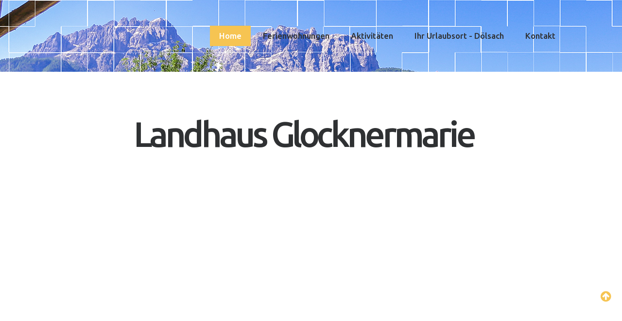

--- FILE ---
content_type: text/html; charset=utf-8
request_url: http://www.glocknermarie.at/
body_size: 29637
content:
<!DOCTYPE html>
<html xmlns="http://www.w3.org/1999/xhtml" xml:lang="de-de" lang="de-de" >
  <head>
        
	<link rel="apple-touch-icon" sizes="57x57" href="http://www.glocknermarie.at/templates/theme3085/favicon/apple-touch-icon-57x57.png">
	<link rel="apple-touch-icon" sizes="60x60" href="http://www.glocknermarie.at/templates/theme3085/favicon/apple-touch-icon-60x60.png">
	<link rel="apple-touch-icon" sizes="72x72" href="http://www.glocknermarie.at/templates/theme3085/favicon/apple-touch-icon-72x72.png">
	<link rel="apple-touch-icon" sizes="76x76" href="http://www.glocknermarie.at/templates/theme3085/favicon/apple-touch-icon-76x76.png">
	<link rel="apple-touch-icon" sizes="114x114" href="http://www.glocknermarie.at/templates/theme3085/favicon/apple-touch-icon-114x114.png">
	<link rel="apple-touch-icon" sizes="120x120" href="http://www.glocknermarie.at/templates/theme3085/favicon/apple-touch-icon-120x120.png">
	<link rel="apple-touch-icon" sizes="144x144" href="http://www.glocknermarie.at/templates/theme3085/favicon/apple-touch-icon-144x144.png">
	<link rel="apple-touch-icon" sizes="152x152" href="http://www.glocknermarie.at/templates/theme3085/favicon/apple-touch-icon-152x152.png">
	<link rel="apple-touch-icon" sizes="180x180" href="http://www.glocknermarie.at/templates/theme3085/favicon/apple-touch-icon-180x180.png">
	<link rel="icon" type="image/png" href="http://www.glocknermarie.at/templates/theme3085/favicon/favicon-32x32.png" sizes="32x32">
	<link rel="icon" type="image/png" href="http://www.glocknermarie.at/templates/theme3085/favicon/android-chrome-192x192.png" sizes="192x192">
	<link rel="icon" type="image/png" href="http://www.glocknermarie.at/templates/theme3085/favicon/favicon-96x96.png" sizes="96x96">
	<link rel="icon" type="image/png" href="http://www.glocknermarie.at/templates/theme3085/favicon/favicon-16x16.png" sizes="16x16">
	<link rel="manifest" href="http://www.glocknermarie.at/templates/theme3085/favicon/manifest.json">
	<meta name="msapplication-TileColor" content="#603cba">
	<meta name="msapplication-TileImage" content="http://www.glocknermarie.at/templates/theme3085/favicon/mstile-144x144.png">
	<meta name="theme-color" content="#ffffff">
	
	      <base href="http://www.glocknermarie.at/" />
  <meta http-equiv="content-type" content="text/html; charset=utf-8" />
  <meta name="generator" content="Joomla! - Open Source Content Management" />
  <title>Home - Ferienwohnungen Glocknermarie</title>
  <link href="/?format=feed&amp;type=rss" rel="alternate" type="application/rss+xml" title="RSS 2.0" />
  <link href="/?format=feed&amp;type=atom" rel="alternate" type="application/atom+xml" title="Atom 1.0" />
  <link rel="stylesheet" href="/plugins/system/jcemediabox/css/jcemediabox.css?8cfa64e271ad662672a2c7924b73bad3" type="text/css" />
  <link rel="stylesheet" href="/plugins/system/jcemediabox/themes/standard/css/style.css?4973e4238fac8173c75c7426bd79411a" type="text/css" />
  <link rel="stylesheet" href="/cache/widgetkit/widgetkit-6d2f259c.css" type="text/css" />
  <link rel="stylesheet" href="http://www.glocknermarie.at/templates/theme3085/css/layout.css" type="text/css" />
  <link rel="stylesheet" href="http://www.glocknermarie.at/templates/theme3085/css/jquery.fancybox.css" type="text/css" />
  <link rel="stylesheet" href="http://www.glocknermarie.at/templates/theme3085/css/jquery.fancybox-buttons.css" type="text/css" />
  <link rel="stylesheet" href="http://www.glocknermarie.at/templates/theme3085/css/jquery.fancybox-thumbs.css" type="text/css" />
  <link rel="stylesheet" href="http://www.glocknermarie.at/templates/theme3085/css/template.css" type="text/css" />
  <link rel="stylesheet" href="http://www.glocknermarie.at/templates/theme3085/css/camera.css" type="text/css" />
  <link rel="stylesheet" href="/templates/theme3085/html/mod_icemegamenu/css/default_icemegamenu.css" type="text/css" />
  <link rel="stylesheet" href="/templates/theme3085/html/mod_icemegamenu/css/default_icemegamenu-reponsive.css" type="text/css" />
  <link rel="stylesheet" href="/." type="text/css" />
  
<script type='text/javascript' src='http://maps.google.com/maps/api/js?v=3&amp;language=de-DE&amp;libraries=places&amp;sensor=false'></script>
<script src="/media/jui/js/jquery.min.js" type="text/javascript"></script>
  <script src="/media/jui/js/jquery-noconflict.js" type="text/javascript"></script>
  <script src="/media/jui/js/jquery-migrate.min.js" type="text/javascript"></script>
  <script src="/media/system/js/caption.js" type="text/javascript"></script>
  <script src="/plugins/system/jcemediabox/js/jcemediabox.js?528821fdbeff175de3123ff67bae847a" type="text/javascript"></script>
  <script src="/cache/widgetkit/widgetkit-f96bd169.js" type="text/javascript"></script>
  <script src="/media/jui/js/bootstrap.min.js" type="text/javascript"></script>
  <script src="http://www.glocknermarie.at/modules/mod_image_swoop/js/camera.min.js" type="text/javascript"></script>
<script type='text/javascript' src='http://www.google.com/jsapi?key='></script>
<script type='text/javascript' src='http://www.google.com/uds/?file=earth&amp;v=1'></script>
<script type='text/javascript' src='/media/plugin_googlemap3/site/googleearthv3/googleearth.js'></script>
<script type='text/javascript' src='/media/plugin_googlemap3/site/googlemaps/googlemapsv3.js'></script>




  <script type="text/javascript">
jQuery(window).on('load',  function() {
				new JCaption('img.caption');
			});JCEMediaBox.init({popup:{width:600,height:1000,legacy:0,lightbox:0,shadowbox:0,resize:1,icons:0,overlay:1,overlayopacity:0.8,overlaycolor:"#000000",fadespeed:500,scalespeed:500,hideobjects:0,scrolling:"fixed",close:2,labels:{'close':'Schließen','next':'Nächstes','previous':'Vorheriges','cancel':'Abbrechen','numbers':'{$current} von {$total}'},cookie_expiry:"",google_viewer:0,pdfjs:0},tooltip:{className:"tooltip",opacity:0.8,speed:150,position:"br",offsets:{x: 16, y: 16}},base:"/",imgpath:"plugins/system/jcemediabox/img",theme:"standard",themecustom:"",themepath:"plugins/system/jcemediabox/themes"});
  </script>

    <!--[if lt IE 9]>
      <link rel="stylesheet" href="/templates/theme3085/css/ie8.css" />
      <script src="/templates/theme3085/js/html5shiv+printshiv.js"></script>
    <![endif]-->
    <link href='//fonts.googleapis.com/css?family=Ubuntu:400,300,300italic,400italic,500,500italic,700,700italic' rel='stylesheet' type='text/css'>
    <link href='//fonts.googleapis.com/css?family=Lobster' rel='stylesheet' type='text/css'>
<link href='/plugins/system/plugin_googlemap3/plugin_googlemap3.css.php' rel='stylesheet' type='text/css' />

  </head>
  <body class=" com_content view-category task- itemid-101 body__">
    <!--[if lt IE 9]>
      <div style=' clear: both; text-align:center; position: relative;'>
        <a href="http://windows.microsoft.com/en-us/internet-explorer/download-ie">
          <img src="/templates/theme3085/images/warning_bar_0000_us.jpg" border="0" height="42" width="820" alt="You are using an outdated browser. For a faster, safer browsing experience, upgrade for free today." />
        </a>
      </div>
    <![endif]-->
    <!-- Body -->
    <div id="wrapper">
      <div class="wrapper-inner">
                <!-- Top -->
        <div id="top-row">
          <!-- Logo -->
          <div id="logo">
            <a href="http://www.glocknermarie.at/">
              <h1><span class="item_title_char0 item_title_char_odd item_title_char_first_half item_title_char_first">F</span><span class="item_title_char1 item_title_char_even item_title_char_first_half">e</span><span class="item_title_char2 item_title_char_odd item_title_char_first_half">r</span><span class="item_title_char3 item_title_char_even item_title_char_first_half">i</span><span class="item_title_char4 item_title_char_odd item_title_char_first_half">e</span><span class="item_title_char5 item_title_char_even item_title_char_first_half">n</span><span class="item_title_char6 item_title_char_odd item_title_char_first_half">w</span><span class="item_title_char7 item_title_char_even item_title_char_first_half">o</span><span class="item_title_char8 item_title_char_odd item_title_char_first_half">h</span><span class="item_title_char9 item_title_char_even item_title_char_first_half">n</span><span class="item_title_char10 item_title_char_odd item_title_char_first_half">u</span><span class="item_title_char11 item_title_char_even item_title_char_first_half">n</span><span class="item_title_char12 item_title_char_odd item_title_char_first_half">g</span><span class="item_title_char13 item_title_char_even item_title_char_first_half">e</span><span class="item_title_char14 item_title_char_odd item_title_char_first_half">n</span><span class="item_title_char15 item_title_char_even item_title_char_second_half"> </span><span class="item_title_char16 item_title_char_odd item_title_char_second_half">G</span><span class="item_title_char17 item_title_char_even item_title_char_second_half">l</span><span class="item_title_char18 item_title_char_odd item_title_char_second_half">o</span><span class="item_title_char19 item_title_char_even item_title_char_second_half">c</span><span class="item_title_char20 item_title_char_odd item_title_char_second_half">k</span><span class="item_title_char21 item_title_char_even item_title_char_second_half">n</span><span class="item_title_char22 item_title_char_odd item_title_char_second_half">e</span><span class="item_title_char23 item_title_char_even item_title_char_second_half">r</span><span class="item_title_char24 item_title_char_odd item_title_char_second_half">m</span><span class="item_title_char25 item_title_char_even item_title_char_second_half">a</span><span class="item_title_char26 item_title_char_odd item_title_char_second_half">r</span><span class="item_title_char27 item_title_char_even item_title_char_second_half">i</span><span class="item_title_char28 item_title_char_odd item_title_char_second_half item_title_char_last">e</span></h1>            </a>
          </div>
          <nav class="moduletable pull-right"><div class="module_container"><div class="icemegamenu"><div class="ice-megamenu-toggle"><a data-toggle="collapse" data-target=".nav-collapse">Menu</a></div><div class="nav-collapse icemegamenu collapse left "><ul id="icemegamenu" class="meganizr mzr-slide mzr-responsive"><li id="iceMenu_101" class="iceMenuLiLevel_1 active fullwidth"><a href="http://www.glocknermarie.at/" class="icemega_active iceMenuTitle "><span class="icemega_title icemega_nosubtitle">Home</span></a></li><li id="iceMenu_139" class="iceMenuLiLevel_1 fullwidth"><a href="/ferienwohnungen" class=" iceMenuTitle "><span class="icemega_title icemega_nosubtitle">Ferienwohnungen</span></a></li><li id="iceMenu_134" class="iceMenuLiLevel_1 submenu"><a href="/aktivitaeten" class=" iceMenuTitle "><span class="icemega_title icemega_nosubtitle">Aktivitäten</span></a></li><li id="iceMenu_141" class="iceMenuLiLevel_1 "><a href="/urlaubsort-doelsach" class=" iceMenuTitle "><span class="icemega_title icemega_nosubtitle">Ihr Urlaubsort - Dölsach</span></a></li><li id="iceMenu_142" class="iceMenuLiLevel_1 "><a href="/kontakt" class=" iceMenuTitle "><span class="icemega_title icemega_nosubtitle">Kontakt</span></a></li></ul></div></div><script>
	jQuery(function($){
 		if($('body').hasClass('desktop_mode') || ($('body').hasClass('mobile') && screen.width>767)){
		  $('.icemegamenu li>a').click(function(){
		   var link = $(this);
		   if(link.closest('li').hasClass("parent")){
		    if(link.closest('li').hasClass("hover")){
		     if(link.attr('href').length){
		      window.location = link.attr('href')
		     }
		    }
		    else{
		     $('.icemegamenu li.parent').not(link.closest('li').parents('li')).not(link.closest('li')).removeClass('hover');
		     link.closest('li').addClass('hover').attr('data-hover','true')
		     link.closest('li').find('>ul.icesubMenu').addClass('visible')
		     return false;
		    }
		   	}
			})
		}
		else{
			$('#icemegamenu li.parent[class^="iceMenuLiLevel"]').hover(function(){
				$('#icemegamenu li.parent[class^="iceMenuLiLevel"]').not($(this).parents('li')).not($(this)).removeClass('hover');
				$(this).addClass('hover').attr('data-hover','true')
				$(this).find('>ul.icesubMenu').addClass('visible')
			},
			function(){
				$(this).attr('data-hover','false')
				$(this).delay(800).queue(function(n){
					if($(this).attr('data-hover') == 'false'){
						$(this).removeClass('hover').delay(250).queue(function(n){
							if($(this).attr('data-hover') == 'false'){
								$(this).find('>ul.icesubMenu').removeClass('visible')
							}
							n();
						});
					}
					n();
				})
			})
		}
		/*if(screen.width>767){
			$(window).load(function(){
				$('#icemegamenu').parents('[id*="-row"]').scrollToFixed({minWidth: 768});
			})
		}*/
	});
</script>


<script type="text/javascript">
	jQuery(document).ready(function(){
		var browser_width1 = jQuery(window).width();
		jQuery("#icemegamenu").find(".icesubMenu").each(function(index){
			var offset1 = jQuery(this).offset();
			var xwidth1 = offset1.left + jQuery(this).width();
			if(xwidth1 >= browser_width1){
				jQuery(this).addClass("ice_righttoleft");
			}
		});
		
	})
	jQuery(window).resize(function() {
		var browser_width = jQuery(window).width();
		jQuery("#icemegamenu").find(".icesubMenu").removeClass("ice_righttoleft");
		jQuery("#icemegamenu").find(".icesubMenu").each(function(index){
			var offset = jQuery(this).offset();
			var xwidth = offset.left + jQuery(this).width();
			
			if(xwidth >= browser_width){
				jQuery(this).addClass("ice_righttoleft");
			}
		});
	});
</script></div></nav>
          <div class="clearfix"></div>
        </div>
                <!-- Header -->
                <div id="header-row">
          <header>
            <div class="moduletable "><div class="module_container"><div id="camera-slideshow_92" class=" camera_wrap pattern_1">

<div class="camera-item" data-src="http://www.glocknermarie.at/images/slider/start2.jpg" data-thumb="http://www.glocknermarie.at/images/slider/start-thumb2.jpg">

			<div class="camera_caption fadeIn">

							
				<h1 class="slide-title">
									Willkommen auf Landhaus Glocknermarie								</h1>
	
				
				
				
							
		<!-- Read More link -->
		
		</div>
	
</div>

<div class="camera-item" data-src="http://www.glocknermarie.at/images/slider/start1_1.jpg" data-thumb="http://www.glocknermarie.at/images/slider/start-thumb1.jpg">

			<div class="camera_caption fadeIn">

							
				<h1 class="slide-title">
									Im urigen Holzstil errichtet								</h1>
	
				
				
				
							
		<!-- Read More link -->
		
		</div>
	
</div>

<div class="camera-item" data-src="http://www.glocknermarie.at/images/slider/start3.jpg" data-thumb="http://www.glocknermarie.at/images/slider/start-thumb3.jpg">

			<div class="camera_caption fadeIn">

							
				<h1 class="slide-title">
									Mitten in der Lienzer Bergwelt								</h1>
	
				
				
				
							
		<!-- Read More link -->
		
		</div>
	
</div>
</div>
<script>
	jQuery(function(){
		jQuery('#camera-slideshow_92').camera({
			alignment			: "topCenter", //topLeft, topCenter, topRight, centerLeft, center, centerRight, bottomLeft, bottomCenter, bottomRight
			autoAdvance				: true,	//true, false
			mobileAutoAdvance	: true, //true, false. Auto-advancing for mobile devices
			barDirection			: "leftToRight",	//'leftToRight', 'rightToLeft', 'topToBottom', 'bottomToTop'
			barPosition				: "bottom",	//'bottom', 'left', 'top', 'right'
			cols							: 6,
			easing						: "swing",	//for the complete list http://jqueryui.com/demos/effect/easing.html
			mobileEasing			: "swing",	//leave empty if you want to display the same easing on mobile devices and on desktop etc.
			fx								: "simpleFade",	
			mobileFx					: "simpleFade",		//leave empty if you want to display the same effect on mobile devices and on desktop etc.
			gridDifference		: 250,	//to make the grid blocks slower than the slices, this value must be smaller than transPeriod
			height						: "47.52525252525253%",	//here you can type pixels (for instance '300px'), a percentage (relative to the width of the slideshow, for instance '50%') or 'auto'
			imagePath					: 'http://www.glocknermarie.at/templates/theme3085/images/',	//the path to the image folder (it serves for the blank.gif, when you want to display videos)
			hover							: true,	//true, false. Puase on state hover. Not available for mobile devices
			loader						: "none",	//pie, bar, none (even if you choose "pie", old browsers like IE8- can't display it... they will display always a loading bar)
			loaderColor				: "#eeeeee", 
			loaderBgColor			: "#222222", 
			loaderOpacity			: .8,	//0, .1, .2, .3, .4, .5, .6, .7, .8, .9, 1
			loaderPadding			: 2,	//how many empty pixels you want to display between the loader and its background
			loaderStroke			: 7,	//the thickness both of the pie loader and of the bar loader. Remember: for the pie, the loader thickness must be less than a half of the pie diameter
			minHeight					: "300px",	//you can also leave it blank
			navigation				: false,	//true or false, to display or not the navigation buttons
			navigationHover		: false,	//if true the navigation button (prev, next and play/stop buttons) will be visible on hover state only, if false they will be 	visible always
			mobileNavHover		: false,	//same as above, but only for mobile devices
			opacityOnGrid			: false,	//true, false. Decide to apply a fade effect to blocks and slices: if your slideshow is fullscreen or simply big, I recommend to set it false to have a smoother effect 
			overlayer					: false,	//a layer on the images to prevent the users grab them simply by clicking the right button of their mouse (.camera_overlayer)
			pagination				: false,
			playPause					: false,	//true or false, to display or not the play/pause buttons
			pauseOnClick			: false,	//true, false. It stops the slideshow when you click the sliders.
			pieDiameter				: 38,
			piePosition				: "rightTop",	//'rightTop', 'leftTop', 'leftBottom', 'rightBottom'
			portrait					: false, //true, false. Select true if you don't want that your images are cropped
			rows							: 4,
			slicedCols				: 6,	//if 0 the same value of cols
			slicedRows				: 4,	//if 0 the same value of rows
			// slideOn				: "",	//next, prev, random: decide if the transition effect will be applied to the current (prev) or the next slide
			thumbnails				: true,
			time							: 7000,	//milliseconds between the end of the sliding effect and the start of the nex one
			transPeriod				: 1500	//lenght of the sliding effect in milliseconds
			// onEndTransition		: function() {  },	//this callback is invoked when the transition effect ends
			// onLoaded					: function() {  },	//this callback is invoked when the image on a slide has completely loaded
			// onStartLoading		: function() {  },	//this callback is invoked when the image on a slide start loading
			// onStartTransition	: function() {  }	//this callback is invoked when the transition effect starts
		});
	});
</script></div></div>
          </header>
        </div>
                                        <!-- Feature -->
        <div id="feature-row">
          <div class="row-container">
            <div class="container-fluid">
              <div class="row-fluid">
                  <div class="moduletable  "><div class="module_container"><header><h3 class="moduleTitle "><span class="item_title_part0 item_title_part_odd item_title_part_first_half item_title_part_first">Landhaus</span> <span class="item_title_part1 item_title_part_even item_title_part_second_half">Glocknermarie</span> </h3></header><div class="mod-newsflash-adv mod-newsflash-adv__ cols-1" id="module_145">
    <div class="row-fluid">
    <article class="span0 item item_num0 item__module  lastItem" id="item_123">
    <div class="item_content">
	<!-- Item title -->
		<!-- Introtext -->
	<div class="item_introtext">
		<div style="text-align: center; "><img width="300" style="float: left;" src="/images/Wappen4.JPG" alt="Wappen4" /></div>
<p style="text-align: center;"><span style="font-size: 12pt;">Unser Haus im urigen Holzstil neuerrichtet, liegt in sonniger Lage am Ortsrand von D&ouml;lsach. Der Name des Hauses wurde in Anlehnung des Oldtimer Busses "Glockner Marie", dessen Stand, sich im Keller des Geb&auml;udes befindet, gew&auml;hlt.</span></p>
<p style="text-align: center;"><span style="font-size: 12pt;">Der besondere Still des Hauses und der Ferienwohnungen wird Sie begeistern.</span></p>
<p style="text-align: center;"><span style="font-size: 12pt;">Zus&auml;tzlich l&auml;sst der wundersch&ouml;ne Ausblick auf die Lienzer Bergwelt das Herz h&ouml;her schlagen.</span></p>
<p style="text-align: center;"><span style="font-size: 12pt;"></span></p>
<p style="text-align: center;"><span style="font-size: 12pt;"><strong>Wir freuen uns, Sie bei uns Willkommen zu hei&szlig;en!</strong></span></p>	</div>
	
	
	<!-- Read More link -->
	</div>
<div class="clearfix"></div>  </article>
    </div> 
  <div class="clearfix"></div>

  </div>
</div></div>
              </div>
            </div>
          </div>
        </div>
                        <div id="system-message-container">
	</div>

        <!-- Main Content row -->
        <div id="content-row">
          <div class="row-container">
            <div class="container-fluid">
              <div class="content-inner row-fluid">   
                        
                <div id="component" class="span12">
                  <main role="main">
                           
                            
                    <section class="page-category page-category__">
	</section>   
                                      </main>
                </div>        
                              </div>
            </div>
          </div>
        </div>
                                <!-- Bottom -->
        <div id="bottom-row">
          <div class="moduletable map"><div class="module_container"><div class="mod-article-single mod-article-single__map" id="module_148">
		<div class="item__module" id="item_129">
		
		<!-- Intro Text -->
		<div class="item_introtext">
			<div class="map_wrapper">
<!-- Plugin Google Maps version 3.2 by Mike Reumer --><!-- fail nicely if the browser has no Javascript -->
				<noscript><blockquote class='warning'><p><b>JavaScript must be enabled in order for you to use Google Maps.</b> <br/>However, it seems JavaScript is either disabled or not supported by your browser. <br/>To view Google Maps, enable JavaScript by changing your browser options, and then try again.</p></blockquote></noscript><div id='mapbody8_ung77_0' style="display: none; text-align:center"><div id="googlemap8_ung77_0" class="map" style="margin-right: auto; margin-left: auto; width:100%; height:358px;"></div></div>
<script type='text/javascript'>/*<![CDATA[*/
var mapconfig8_ung77_0 = {"debug":"0","visualrefresh":"1","show":"1","mapclass":"","loadmootools":"0","timeinterval":"500","googlewebsite":"maps.google.com","align":"center","width":"100%","height":"358px","effect":"none","deflatitude":"46.8258792","deflongitude":"12.834420200000068","centerlat":"","centerlon":"","address":"","latitudeid":"","latitudedesc":"1","latitudecoord":"0","latitudeform":"0","controltype":"user","zoomtype":"Large","svcontrol":"1","returncontrol":"1","zoom":"17","corzoom":"0","minzoom":"0","maxzoom":"19","rotation":"1","zoomnew":"0","zoomwheel":"1","keyboard":"0","maptype":"Normal","showmaptype":"1","shownormalmaptype":"1","showsatellitemaptype":"1","showhybridmaptype":"1","showterrainmaptype":"1","showearthmaptype":"1","showscale":"0","overview":"0","draggable":"false","marker":"1","traffic":"0","transit":"0","bicycle":"0","panoramio":"0","panominzoom":"none","panomaxzoom":"none","pano_userid":"","pano_tag":"","weather":"0","weathercloud":"0","weatherinfo":"1","weathertempunit":"celsius","weatherwindunit":"km","dir":"0","dirtype":"D","formdirtype":"0","avoidhighways":"0","avoidtoll":"0","diroptimize":"0","diralternatives":"0","showdir":"1","animdir":"0","animspeed":"1","animautostart":"0","animunit":"kilometers","formspeed":"0","formaddress":"0","formdir":"0","autocompl":"both","txtdir":"Directions: ","txtgetdir":"Get Directions","txtfrom":"From here","txtto":"To here","txtdiraddr":"Address: ","txt_driving":"","txt_avhighways":"","txt_avtoll":"","txt_walking":"","txt_bicycle":"","txt_transit":"","txt_optimize":"","txt_alternatives":"","dirdefault":"0","gotoaddr":"0","gotoaddrzoom":"0","txtaddr":"Address: ##","erraddr":"Address ## not found!","txtgotoaddr":"Goto","clientgeotype":"google","lightbox":"0","txtlightbox":"Open lightbox","lbxcaption":"","lbxwidth":"1600px","lbxheight":"800px","lbxcenterlat":"","lbxcenterlon":"","lbxzoom":"","sv":"none","svpano":"","svwidth":"100%","svheight":"300px","svautorotate":"0","svaddress":"1","kmlrenderer":"google","kmlsidebar":"none","kmlsbwidth":"200px","kmllightbox":"0","kmlhighlite":"{ \"color\": \"#aaffff\", \"opacity\": 0.3,  \"textcolor\": \"#000000\" }","proxy":"0","tilelayer":"","tilemethod":"","tileopacity":"1","tilebounds":"","tileminzoom":"0","tilemaxzoom":"19","twittername":"","twittertweets":"15","twittericon":"\/media\/plugin_googlemap3\/site\/Twitter\/twitter_map_icon.png","twitterline":"#ff0000ff","twitterlinewidth":"4","twitterstartloc":"0,0,0","lang":"de-DE","mapType":"normal","geocoded":0,"tolat":"","tolon":"","toaddress":"","description":"","tooltip":"","kml":[],"kmlsb":[],"layer":[],"camera":[],"searchtext":"","latitude":"46.8258792","longitude":"12.834420200000068","waypoints":[],"mapnm":"8_ung77_0","descr":"0","geoxmloptions":{"titlestyle":" class=kmlinfoheader ","descstyle":" class=kmlinfodesc ","veryquiet":true,"quiet":true,"iwmethod":"click","sortbyname":null,"linktarget":"_self","linkmethod":"dblclick","hilite":{"color":"#aaffff","opacity":0.3,"textcolor":"#000000"},"lang":{"txtdir":"Directions: ","txtto":"To here","txtfrom":"From here","txtsrchnrby":"Search nearby","txtzoomhere":"Zoom Here","txtaddrstart":"Start address:","txtgetdir":"Go","txtback":"\u00ab Back","txtsearchnearby":"Search nearby: e.g. pizza","txtsearch":"Go"},"inputsize":"25"},"icontype":"","earthoptions":{"timeout":"300","borders":true,"buildings":false,"roads":false,"terrain":false,"lookat":[],"camera":[]}};
var mapstyled8_ung77_0 = null;
var googlemap8_ung77_0 = new GoogleMaps('8_ung77_0', mapconfig8_ung77_0, mapstyled8_ung77_0);
/*]]>*/</script></div>		</div>

		
		<div class="clearfix"></div>

	</div>
  </div></div></div>
        </div>
                  
        <div id="push"></div>
      </div>
    </div>
        <div id="footer-wrapper">
      <div class="footer-wrapper-inner">    
        <!-- Copyright -->
        <div id="copyright-row" role="contentinfo">
          <div class="row-container">
            <div class="container-fluid">
              <div class="row-fluid">
                <div id="copyright" class="span6">
                                    <div class="copyrightText">
                    <span class="siteName">Ferienwohnungen Glocknermarie</span>
    					      <span class="copy">&copy;</span>    					      <span class="year">2026</span>                                        <a class="privacy_link" rel="license" href="/impressum">Impressum</a>
      					                                          </div>
                </div>
                
                                
              </div>
            </div>
          </div>
        </div>
      </div>
    </div>
        <div id="back-top">
      <a href="#"><span></span> </a>
    </div>
            
            <script src="http://www.glocknermarie.at//templates/theme3085/js/jquery.modernizr.min.js"></script>
        <script src="http://www.glocknermarie.at//templates/theme3085/js/jquery.stellar.min.js"></script>
    <script>
      jQuery(function($) {
        if (!Modernizr.touch) {
          $(window).load(function(){
            $.stellar({responsive: true,horizontalScrolling: false});
          });
        }
      });
    </script>
        <script src="http://www.glocknermarie.at/templates/theme3085/js/jquery.fancybox.pack.js"></script>
    <script src="http://www.glocknermarie.at/templates/theme3085/js/jquery.fancybox-buttons.js"></script>
    <script src="http://www.glocknermarie.at/templates/theme3085/js/jquery.fancybox-media.js"></script>
    <script src="http://www.glocknermarie.at/templates/theme3085/js/jquery.fancybox-thumbs.js"></script>
    <script src="http://www.glocknermarie.at/templates/theme3085/js/jquery.pep.js"></script>
    <script src="http://www.glocknermarie.at/templates/theme3085/js/jquery.vide.min.js"></script>
    <script src="http://www.glocknermarie.at/templates/theme3085/js/scripts.js"></script>
      </body>
</html>

<script type="text/javascript">
	jq = jQuery.noConflict();

	jq(document).ready(function() {
		if (window.location.href.indexOf("privatpraxis.html") != -1) {
			jq("#content-row").css("display", "none");
		}

    if (window.location.href.indexOf("leistungen.html") != -1 || window.location.href.indexOf("konzepte.html") != -1) {
      jq(".items-row.cols-1.row-1.row-fluid").css("display", "none");
      jq(".items-row.cols-1.row-2.row-fluid").css("display", "none");
      jq(".items-row.cols-1.row-3.row-fluid").css("display", "none");
    }

    if (window.location.href.indexOf("konzepte.html") != -1) {
      jq(".item_header h1").css("font", "500 72px/88px 'Ubuntu', sans-serif");
      jq(".item_header h1").css("text-align", "center");
      jq(".item_header h1").css("letter-spacing", "-6px");
    }

	});

</script>

--- FILE ---
content_type: text/html; charset=utf-8
request_url: http://www.glocknermarie.at/
body_size: 29637
content:
<!DOCTYPE html>
<html xmlns="http://www.w3.org/1999/xhtml" xml:lang="de-de" lang="de-de" >
  <head>
        
	<link rel="apple-touch-icon" sizes="57x57" href="http://www.glocknermarie.at/templates/theme3085/favicon/apple-touch-icon-57x57.png">
	<link rel="apple-touch-icon" sizes="60x60" href="http://www.glocknermarie.at/templates/theme3085/favicon/apple-touch-icon-60x60.png">
	<link rel="apple-touch-icon" sizes="72x72" href="http://www.glocknermarie.at/templates/theme3085/favicon/apple-touch-icon-72x72.png">
	<link rel="apple-touch-icon" sizes="76x76" href="http://www.glocknermarie.at/templates/theme3085/favicon/apple-touch-icon-76x76.png">
	<link rel="apple-touch-icon" sizes="114x114" href="http://www.glocknermarie.at/templates/theme3085/favicon/apple-touch-icon-114x114.png">
	<link rel="apple-touch-icon" sizes="120x120" href="http://www.glocknermarie.at/templates/theme3085/favicon/apple-touch-icon-120x120.png">
	<link rel="apple-touch-icon" sizes="144x144" href="http://www.glocknermarie.at/templates/theme3085/favicon/apple-touch-icon-144x144.png">
	<link rel="apple-touch-icon" sizes="152x152" href="http://www.glocknermarie.at/templates/theme3085/favicon/apple-touch-icon-152x152.png">
	<link rel="apple-touch-icon" sizes="180x180" href="http://www.glocknermarie.at/templates/theme3085/favicon/apple-touch-icon-180x180.png">
	<link rel="icon" type="image/png" href="http://www.glocknermarie.at/templates/theme3085/favicon/favicon-32x32.png" sizes="32x32">
	<link rel="icon" type="image/png" href="http://www.glocknermarie.at/templates/theme3085/favicon/android-chrome-192x192.png" sizes="192x192">
	<link rel="icon" type="image/png" href="http://www.glocknermarie.at/templates/theme3085/favicon/favicon-96x96.png" sizes="96x96">
	<link rel="icon" type="image/png" href="http://www.glocknermarie.at/templates/theme3085/favicon/favicon-16x16.png" sizes="16x16">
	<link rel="manifest" href="http://www.glocknermarie.at/templates/theme3085/favicon/manifest.json">
	<meta name="msapplication-TileColor" content="#603cba">
	<meta name="msapplication-TileImage" content="http://www.glocknermarie.at/templates/theme3085/favicon/mstile-144x144.png">
	<meta name="theme-color" content="#ffffff">
	
	      <base href="http://www.glocknermarie.at/" />
  <meta http-equiv="content-type" content="text/html; charset=utf-8" />
  <meta name="generator" content="Joomla! - Open Source Content Management" />
  <title>Home - Ferienwohnungen Glocknermarie</title>
  <link href="/?format=feed&amp;type=rss" rel="alternate" type="application/rss+xml" title="RSS 2.0" />
  <link href="/?format=feed&amp;type=atom" rel="alternate" type="application/atom+xml" title="Atom 1.0" />
  <link rel="stylesheet" href="/plugins/system/jcemediabox/css/jcemediabox.css?8cfa64e271ad662672a2c7924b73bad3" type="text/css" />
  <link rel="stylesheet" href="/plugins/system/jcemediabox/themes/standard/css/style.css?4973e4238fac8173c75c7426bd79411a" type="text/css" />
  <link rel="stylesheet" href="/cache/widgetkit/widgetkit-6d2f259c.css" type="text/css" />
  <link rel="stylesheet" href="http://www.glocknermarie.at/templates/theme3085/css/layout.css" type="text/css" />
  <link rel="stylesheet" href="http://www.glocknermarie.at/templates/theme3085/css/jquery.fancybox.css" type="text/css" />
  <link rel="stylesheet" href="http://www.glocknermarie.at/templates/theme3085/css/jquery.fancybox-buttons.css" type="text/css" />
  <link rel="stylesheet" href="http://www.glocknermarie.at/templates/theme3085/css/jquery.fancybox-thumbs.css" type="text/css" />
  <link rel="stylesheet" href="http://www.glocknermarie.at/templates/theme3085/css/template.css" type="text/css" />
  <link rel="stylesheet" href="http://www.glocknermarie.at/templates/theme3085/css/camera.css" type="text/css" />
  <link rel="stylesheet" href="/templates/theme3085/html/mod_icemegamenu/css/default_icemegamenu.css" type="text/css" />
  <link rel="stylesheet" href="/templates/theme3085/html/mod_icemegamenu/css/default_icemegamenu-reponsive.css" type="text/css" />
  <link rel="stylesheet" href="/." type="text/css" />
  
<script type='text/javascript' src='http://maps.google.com/maps/api/js?v=3&amp;language=de-DE&amp;libraries=places&amp;sensor=false'></script>
<script src="/media/jui/js/jquery.min.js" type="text/javascript"></script>
  <script src="/media/jui/js/jquery-noconflict.js" type="text/javascript"></script>
  <script src="/media/jui/js/jquery-migrate.min.js" type="text/javascript"></script>
  <script src="/media/system/js/caption.js" type="text/javascript"></script>
  <script src="/plugins/system/jcemediabox/js/jcemediabox.js?528821fdbeff175de3123ff67bae847a" type="text/javascript"></script>
  <script src="/cache/widgetkit/widgetkit-f96bd169.js" type="text/javascript"></script>
  <script src="/media/jui/js/bootstrap.min.js" type="text/javascript"></script>
  <script src="http://www.glocknermarie.at/modules/mod_image_swoop/js/camera.min.js" type="text/javascript"></script>
<script type='text/javascript' src='http://www.google.com/jsapi?key='></script>
<script type='text/javascript' src='http://www.google.com/uds/?file=earth&amp;v=1'></script>
<script type='text/javascript' src='/media/plugin_googlemap3/site/googleearthv3/googleearth.js'></script>
<script type='text/javascript' src='/media/plugin_googlemap3/site/googlemaps/googlemapsv3.js'></script>




  <script type="text/javascript">
jQuery(window).on('load',  function() {
				new JCaption('img.caption');
			});JCEMediaBox.init({popup:{width:600,height:1000,legacy:0,lightbox:0,shadowbox:0,resize:1,icons:0,overlay:1,overlayopacity:0.8,overlaycolor:"#000000",fadespeed:500,scalespeed:500,hideobjects:0,scrolling:"fixed",close:2,labels:{'close':'Schließen','next':'Nächstes','previous':'Vorheriges','cancel':'Abbrechen','numbers':'{$current} von {$total}'},cookie_expiry:"",google_viewer:0,pdfjs:0},tooltip:{className:"tooltip",opacity:0.8,speed:150,position:"br",offsets:{x: 16, y: 16}},base:"/",imgpath:"plugins/system/jcemediabox/img",theme:"standard",themecustom:"",themepath:"plugins/system/jcemediabox/themes"});
  </script>

    <!--[if lt IE 9]>
      <link rel="stylesheet" href="/templates/theme3085/css/ie8.css" />
      <script src="/templates/theme3085/js/html5shiv+printshiv.js"></script>
    <![endif]-->
    <link href='//fonts.googleapis.com/css?family=Ubuntu:400,300,300italic,400italic,500,500italic,700,700italic' rel='stylesheet' type='text/css'>
    <link href='//fonts.googleapis.com/css?family=Lobster' rel='stylesheet' type='text/css'>
<link href='/plugins/system/plugin_googlemap3/plugin_googlemap3.css.php' rel='stylesheet' type='text/css' />

  </head>
  <body class=" com_content view-category task- itemid-101 body__">
    <!--[if lt IE 9]>
      <div style=' clear: both; text-align:center; position: relative;'>
        <a href="http://windows.microsoft.com/en-us/internet-explorer/download-ie">
          <img src="/templates/theme3085/images/warning_bar_0000_us.jpg" border="0" height="42" width="820" alt="You are using an outdated browser. For a faster, safer browsing experience, upgrade for free today." />
        </a>
      </div>
    <![endif]-->
    <!-- Body -->
    <div id="wrapper">
      <div class="wrapper-inner">
                <!-- Top -->
        <div id="top-row">
          <!-- Logo -->
          <div id="logo">
            <a href="http://www.glocknermarie.at/">
              <h1><span class="item_title_char0 item_title_char_odd item_title_char_first_half item_title_char_first">F</span><span class="item_title_char1 item_title_char_even item_title_char_first_half">e</span><span class="item_title_char2 item_title_char_odd item_title_char_first_half">r</span><span class="item_title_char3 item_title_char_even item_title_char_first_half">i</span><span class="item_title_char4 item_title_char_odd item_title_char_first_half">e</span><span class="item_title_char5 item_title_char_even item_title_char_first_half">n</span><span class="item_title_char6 item_title_char_odd item_title_char_first_half">w</span><span class="item_title_char7 item_title_char_even item_title_char_first_half">o</span><span class="item_title_char8 item_title_char_odd item_title_char_first_half">h</span><span class="item_title_char9 item_title_char_even item_title_char_first_half">n</span><span class="item_title_char10 item_title_char_odd item_title_char_first_half">u</span><span class="item_title_char11 item_title_char_even item_title_char_first_half">n</span><span class="item_title_char12 item_title_char_odd item_title_char_first_half">g</span><span class="item_title_char13 item_title_char_even item_title_char_first_half">e</span><span class="item_title_char14 item_title_char_odd item_title_char_first_half">n</span><span class="item_title_char15 item_title_char_even item_title_char_second_half"> </span><span class="item_title_char16 item_title_char_odd item_title_char_second_half">G</span><span class="item_title_char17 item_title_char_even item_title_char_second_half">l</span><span class="item_title_char18 item_title_char_odd item_title_char_second_half">o</span><span class="item_title_char19 item_title_char_even item_title_char_second_half">c</span><span class="item_title_char20 item_title_char_odd item_title_char_second_half">k</span><span class="item_title_char21 item_title_char_even item_title_char_second_half">n</span><span class="item_title_char22 item_title_char_odd item_title_char_second_half">e</span><span class="item_title_char23 item_title_char_even item_title_char_second_half">r</span><span class="item_title_char24 item_title_char_odd item_title_char_second_half">m</span><span class="item_title_char25 item_title_char_even item_title_char_second_half">a</span><span class="item_title_char26 item_title_char_odd item_title_char_second_half">r</span><span class="item_title_char27 item_title_char_even item_title_char_second_half">i</span><span class="item_title_char28 item_title_char_odd item_title_char_second_half item_title_char_last">e</span></h1>            </a>
          </div>
          <nav class="moduletable pull-right"><div class="module_container"><div class="icemegamenu"><div class="ice-megamenu-toggle"><a data-toggle="collapse" data-target=".nav-collapse">Menu</a></div><div class="nav-collapse icemegamenu collapse left "><ul id="icemegamenu" class="meganizr mzr-slide mzr-responsive"><li id="iceMenu_101" class="iceMenuLiLevel_1 active fullwidth"><a href="http://www.glocknermarie.at/" class="icemega_active iceMenuTitle "><span class="icemega_title icemega_nosubtitle">Home</span></a></li><li id="iceMenu_139" class="iceMenuLiLevel_1 fullwidth"><a href="/ferienwohnungen" class=" iceMenuTitle "><span class="icemega_title icemega_nosubtitle">Ferienwohnungen</span></a></li><li id="iceMenu_134" class="iceMenuLiLevel_1 submenu"><a href="/aktivitaeten" class=" iceMenuTitle "><span class="icemega_title icemega_nosubtitle">Aktivitäten</span></a></li><li id="iceMenu_141" class="iceMenuLiLevel_1 "><a href="/urlaubsort-doelsach" class=" iceMenuTitle "><span class="icemega_title icemega_nosubtitle">Ihr Urlaubsort - Dölsach</span></a></li><li id="iceMenu_142" class="iceMenuLiLevel_1 "><a href="/kontakt" class=" iceMenuTitle "><span class="icemega_title icemega_nosubtitle">Kontakt</span></a></li></ul></div></div><script>
	jQuery(function($){
 		if($('body').hasClass('desktop_mode') || ($('body').hasClass('mobile') && screen.width>767)){
		  $('.icemegamenu li>a').click(function(){
		   var link = $(this);
		   if(link.closest('li').hasClass("parent")){
		    if(link.closest('li').hasClass("hover")){
		     if(link.attr('href').length){
		      window.location = link.attr('href')
		     }
		    }
		    else{
		     $('.icemegamenu li.parent').not(link.closest('li').parents('li')).not(link.closest('li')).removeClass('hover');
		     link.closest('li').addClass('hover').attr('data-hover','true')
		     link.closest('li').find('>ul.icesubMenu').addClass('visible')
		     return false;
		    }
		   	}
			})
		}
		else{
			$('#icemegamenu li.parent[class^="iceMenuLiLevel"]').hover(function(){
				$('#icemegamenu li.parent[class^="iceMenuLiLevel"]').not($(this).parents('li')).not($(this)).removeClass('hover');
				$(this).addClass('hover').attr('data-hover','true')
				$(this).find('>ul.icesubMenu').addClass('visible')
			},
			function(){
				$(this).attr('data-hover','false')
				$(this).delay(800).queue(function(n){
					if($(this).attr('data-hover') == 'false'){
						$(this).removeClass('hover').delay(250).queue(function(n){
							if($(this).attr('data-hover') == 'false'){
								$(this).find('>ul.icesubMenu').removeClass('visible')
							}
							n();
						});
					}
					n();
				})
			})
		}
		/*if(screen.width>767){
			$(window).load(function(){
				$('#icemegamenu').parents('[id*="-row"]').scrollToFixed({minWidth: 768});
			})
		}*/
	});
</script>


<script type="text/javascript">
	jQuery(document).ready(function(){
		var browser_width1 = jQuery(window).width();
		jQuery("#icemegamenu").find(".icesubMenu").each(function(index){
			var offset1 = jQuery(this).offset();
			var xwidth1 = offset1.left + jQuery(this).width();
			if(xwidth1 >= browser_width1){
				jQuery(this).addClass("ice_righttoleft");
			}
		});
		
	})
	jQuery(window).resize(function() {
		var browser_width = jQuery(window).width();
		jQuery("#icemegamenu").find(".icesubMenu").removeClass("ice_righttoleft");
		jQuery("#icemegamenu").find(".icesubMenu").each(function(index){
			var offset = jQuery(this).offset();
			var xwidth = offset.left + jQuery(this).width();
			
			if(xwidth >= browser_width){
				jQuery(this).addClass("ice_righttoleft");
			}
		});
	});
</script></div></nav>
          <div class="clearfix"></div>
        </div>
                <!-- Header -->
                <div id="header-row">
          <header>
            <div class="moduletable "><div class="module_container"><div id="camera-slideshow_92" class=" camera_wrap pattern_1">

<div class="camera-item" data-src="http://www.glocknermarie.at/images/slider/start2.jpg" data-thumb="http://www.glocknermarie.at/images/slider/start-thumb2.jpg">

			<div class="camera_caption fadeIn">

							
				<h1 class="slide-title">
									Willkommen auf Landhaus Glocknermarie								</h1>
	
				
				
				
							
		<!-- Read More link -->
		
		</div>
	
</div>

<div class="camera-item" data-src="http://www.glocknermarie.at/images/slider/start1_1.jpg" data-thumb="http://www.glocknermarie.at/images/slider/start-thumb1.jpg">

			<div class="camera_caption fadeIn">

							
				<h1 class="slide-title">
									Im urigen Holzstil errichtet								</h1>
	
				
				
				
							
		<!-- Read More link -->
		
		</div>
	
</div>

<div class="camera-item" data-src="http://www.glocknermarie.at/images/slider/start3.jpg" data-thumb="http://www.glocknermarie.at/images/slider/start-thumb3.jpg">

			<div class="camera_caption fadeIn">

							
				<h1 class="slide-title">
									Mitten in der Lienzer Bergwelt								</h1>
	
				
				
				
							
		<!-- Read More link -->
		
		</div>
	
</div>
</div>
<script>
	jQuery(function(){
		jQuery('#camera-slideshow_92').camera({
			alignment			: "topCenter", //topLeft, topCenter, topRight, centerLeft, center, centerRight, bottomLeft, bottomCenter, bottomRight
			autoAdvance				: true,	//true, false
			mobileAutoAdvance	: true, //true, false. Auto-advancing for mobile devices
			barDirection			: "leftToRight",	//'leftToRight', 'rightToLeft', 'topToBottom', 'bottomToTop'
			barPosition				: "bottom",	//'bottom', 'left', 'top', 'right'
			cols							: 6,
			easing						: "swing",	//for the complete list http://jqueryui.com/demos/effect/easing.html
			mobileEasing			: "swing",	//leave empty if you want to display the same easing on mobile devices and on desktop etc.
			fx								: "simpleFade",	
			mobileFx					: "simpleFade",		//leave empty if you want to display the same effect on mobile devices and on desktop etc.
			gridDifference		: 250,	//to make the grid blocks slower than the slices, this value must be smaller than transPeriod
			height						: "47.52525252525253%",	//here you can type pixels (for instance '300px'), a percentage (relative to the width of the slideshow, for instance '50%') or 'auto'
			imagePath					: 'http://www.glocknermarie.at/templates/theme3085/images/',	//the path to the image folder (it serves for the blank.gif, when you want to display videos)
			hover							: true,	//true, false. Puase on state hover. Not available for mobile devices
			loader						: "none",	//pie, bar, none (even if you choose "pie", old browsers like IE8- can't display it... they will display always a loading bar)
			loaderColor				: "#eeeeee", 
			loaderBgColor			: "#222222", 
			loaderOpacity			: .8,	//0, .1, .2, .3, .4, .5, .6, .7, .8, .9, 1
			loaderPadding			: 2,	//how many empty pixels you want to display between the loader and its background
			loaderStroke			: 7,	//the thickness both of the pie loader and of the bar loader. Remember: for the pie, the loader thickness must be less than a half of the pie diameter
			minHeight					: "300px",	//you can also leave it blank
			navigation				: false,	//true or false, to display or not the navigation buttons
			navigationHover		: false,	//if true the navigation button (prev, next and play/stop buttons) will be visible on hover state only, if false they will be 	visible always
			mobileNavHover		: false,	//same as above, but only for mobile devices
			opacityOnGrid			: false,	//true, false. Decide to apply a fade effect to blocks and slices: if your slideshow is fullscreen or simply big, I recommend to set it false to have a smoother effect 
			overlayer					: false,	//a layer on the images to prevent the users grab them simply by clicking the right button of their mouse (.camera_overlayer)
			pagination				: false,
			playPause					: false,	//true or false, to display or not the play/pause buttons
			pauseOnClick			: false,	//true, false. It stops the slideshow when you click the sliders.
			pieDiameter				: 38,
			piePosition				: "rightTop",	//'rightTop', 'leftTop', 'leftBottom', 'rightBottom'
			portrait					: false, //true, false. Select true if you don't want that your images are cropped
			rows							: 4,
			slicedCols				: 6,	//if 0 the same value of cols
			slicedRows				: 4,	//if 0 the same value of rows
			// slideOn				: "",	//next, prev, random: decide if the transition effect will be applied to the current (prev) or the next slide
			thumbnails				: true,
			time							: 7000,	//milliseconds between the end of the sliding effect and the start of the nex one
			transPeriod				: 1500	//lenght of the sliding effect in milliseconds
			// onEndTransition		: function() {  },	//this callback is invoked when the transition effect ends
			// onLoaded					: function() {  },	//this callback is invoked when the image on a slide has completely loaded
			// onStartLoading		: function() {  },	//this callback is invoked when the image on a slide start loading
			// onStartTransition	: function() {  }	//this callback is invoked when the transition effect starts
		});
	});
</script></div></div>
          </header>
        </div>
                                        <!-- Feature -->
        <div id="feature-row">
          <div class="row-container">
            <div class="container-fluid">
              <div class="row-fluid">
                  <div class="moduletable  "><div class="module_container"><header><h3 class="moduleTitle "><span class="item_title_part0 item_title_part_odd item_title_part_first_half item_title_part_first">Landhaus</span> <span class="item_title_part1 item_title_part_even item_title_part_second_half">Glocknermarie</span> </h3></header><div class="mod-newsflash-adv mod-newsflash-adv__ cols-1" id="module_145">
    <div class="row-fluid">
    <article class="span0 item item_num0 item__module  lastItem" id="item_123">
    <div class="item_content">
	<!-- Item title -->
		<!-- Introtext -->
	<div class="item_introtext">
		<div style="text-align: center; "><img width="300" style="float: left;" src="/images/Wappen4.JPG" alt="Wappen4" /></div>
<p style="text-align: center;"><span style="font-size: 12pt;">Unser Haus im urigen Holzstil neuerrichtet, liegt in sonniger Lage am Ortsrand von D&ouml;lsach. Der Name des Hauses wurde in Anlehnung des Oldtimer Busses "Glockner Marie", dessen Stand, sich im Keller des Geb&auml;udes befindet, gew&auml;hlt.</span></p>
<p style="text-align: center;"><span style="font-size: 12pt;">Der besondere Still des Hauses und der Ferienwohnungen wird Sie begeistern.</span></p>
<p style="text-align: center;"><span style="font-size: 12pt;">Zus&auml;tzlich l&auml;sst der wundersch&ouml;ne Ausblick auf die Lienzer Bergwelt das Herz h&ouml;her schlagen.</span></p>
<p style="text-align: center;"><span style="font-size: 12pt;"></span></p>
<p style="text-align: center;"><span style="font-size: 12pt;"><strong>Wir freuen uns, Sie bei uns Willkommen zu hei&szlig;en!</strong></span></p>	</div>
	
	
	<!-- Read More link -->
	</div>
<div class="clearfix"></div>  </article>
    </div> 
  <div class="clearfix"></div>

  </div>
</div></div>
              </div>
            </div>
          </div>
        </div>
                        <div id="system-message-container">
	</div>

        <!-- Main Content row -->
        <div id="content-row">
          <div class="row-container">
            <div class="container-fluid">
              <div class="content-inner row-fluid">   
                        
                <div id="component" class="span12">
                  <main role="main">
                           
                            
                    <section class="page-category page-category__">
	</section>   
                                      </main>
                </div>        
                              </div>
            </div>
          </div>
        </div>
                                <!-- Bottom -->
        <div id="bottom-row">
          <div class="moduletable map"><div class="module_container"><div class="mod-article-single mod-article-single__map" id="module_148">
		<div class="item__module" id="item_129">
		
		<!-- Intro Text -->
		<div class="item_introtext">
			<div class="map_wrapper">
<!-- Plugin Google Maps version 3.2 by Mike Reumer --><!-- fail nicely if the browser has no Javascript -->
				<noscript><blockquote class='warning'><p><b>JavaScript must be enabled in order for you to use Google Maps.</b> <br/>However, it seems JavaScript is either disabled or not supported by your browser. <br/>To view Google Maps, enable JavaScript by changing your browser options, and then try again.</p></blockquote></noscript><div id='mapbody8_uock3_0' style="display: none; text-align:center"><div id="googlemap8_uock3_0" class="map" style="margin-right: auto; margin-left: auto; width:100%; height:358px;"></div></div>
<script type='text/javascript'>/*<![CDATA[*/
var mapconfig8_uock3_0 = {"debug":"0","visualrefresh":"1","show":"1","mapclass":"","loadmootools":"0","timeinterval":"500","googlewebsite":"maps.google.com","align":"center","width":"100%","height":"358px","effect":"none","deflatitude":"46.8258792","deflongitude":"12.834420200000068","centerlat":"","centerlon":"","address":"","latitudeid":"","latitudedesc":"1","latitudecoord":"0","latitudeform":"0","controltype":"user","zoomtype":"Large","svcontrol":"1","returncontrol":"1","zoom":"17","corzoom":"0","minzoom":"0","maxzoom":"19","rotation":"1","zoomnew":"0","zoomwheel":"1","keyboard":"0","maptype":"Normal","showmaptype":"1","shownormalmaptype":"1","showsatellitemaptype":"1","showhybridmaptype":"1","showterrainmaptype":"1","showearthmaptype":"1","showscale":"0","overview":"0","draggable":"false","marker":"1","traffic":"0","transit":"0","bicycle":"0","panoramio":"0","panominzoom":"none","panomaxzoom":"none","pano_userid":"","pano_tag":"","weather":"0","weathercloud":"0","weatherinfo":"1","weathertempunit":"celsius","weatherwindunit":"km","dir":"0","dirtype":"D","formdirtype":"0","avoidhighways":"0","avoidtoll":"0","diroptimize":"0","diralternatives":"0","showdir":"1","animdir":"0","animspeed":"1","animautostart":"0","animunit":"kilometers","formspeed":"0","formaddress":"0","formdir":"0","autocompl":"both","txtdir":"Directions: ","txtgetdir":"Get Directions","txtfrom":"From here","txtto":"To here","txtdiraddr":"Address: ","txt_driving":"","txt_avhighways":"","txt_avtoll":"","txt_walking":"","txt_bicycle":"","txt_transit":"","txt_optimize":"","txt_alternatives":"","dirdefault":"0","gotoaddr":"0","gotoaddrzoom":"0","txtaddr":"Address: ##","erraddr":"Address ## not found!","txtgotoaddr":"Goto","clientgeotype":"google","lightbox":"0","txtlightbox":"Open lightbox","lbxcaption":"","lbxwidth":"1600px","lbxheight":"800px","lbxcenterlat":"","lbxcenterlon":"","lbxzoom":"","sv":"none","svpano":"","svwidth":"100%","svheight":"300px","svautorotate":"0","svaddress":"1","kmlrenderer":"google","kmlsidebar":"none","kmlsbwidth":"200px","kmllightbox":"0","kmlhighlite":"{ \"color\": \"#aaffff\", \"opacity\": 0.3,  \"textcolor\": \"#000000\" }","proxy":"0","tilelayer":"","tilemethod":"","tileopacity":"1","tilebounds":"","tileminzoom":"0","tilemaxzoom":"19","twittername":"","twittertweets":"15","twittericon":"\/media\/plugin_googlemap3\/site\/Twitter\/twitter_map_icon.png","twitterline":"#ff0000ff","twitterlinewidth":"4","twitterstartloc":"0,0,0","lang":"de-DE","mapType":"normal","geocoded":0,"tolat":"","tolon":"","toaddress":"","description":"","tooltip":"","kml":[],"kmlsb":[],"layer":[],"camera":[],"searchtext":"","latitude":"46.8258792","longitude":"12.834420200000068","waypoints":[],"mapnm":"8_uock3_0","descr":"0","geoxmloptions":{"titlestyle":" class=kmlinfoheader ","descstyle":" class=kmlinfodesc ","veryquiet":true,"quiet":true,"iwmethod":"click","sortbyname":null,"linktarget":"_self","linkmethod":"dblclick","hilite":{"color":"#aaffff","opacity":0.3,"textcolor":"#000000"},"lang":{"txtdir":"Directions: ","txtto":"To here","txtfrom":"From here","txtsrchnrby":"Search nearby","txtzoomhere":"Zoom Here","txtaddrstart":"Start address:","txtgetdir":"Go","txtback":"\u00ab Back","txtsearchnearby":"Search nearby: e.g. pizza","txtsearch":"Go"},"inputsize":"25"},"icontype":"","earthoptions":{"timeout":"300","borders":true,"buildings":false,"roads":false,"terrain":false,"lookat":[],"camera":[]}};
var mapstyled8_uock3_0 = null;
var googlemap8_uock3_0 = new GoogleMaps('8_uock3_0', mapconfig8_uock3_0, mapstyled8_uock3_0);
/*]]>*/</script></div>		</div>

		
		<div class="clearfix"></div>

	</div>
  </div></div></div>
        </div>
                  
        <div id="push"></div>
      </div>
    </div>
        <div id="footer-wrapper">
      <div class="footer-wrapper-inner">    
        <!-- Copyright -->
        <div id="copyright-row" role="contentinfo">
          <div class="row-container">
            <div class="container-fluid">
              <div class="row-fluid">
                <div id="copyright" class="span6">
                                    <div class="copyrightText">
                    <span class="siteName">Ferienwohnungen Glocknermarie</span>
    					      <span class="copy">&copy;</span>    					      <span class="year">2026</span>                                        <a class="privacy_link" rel="license" href="/impressum">Impressum</a>
      					                                          </div>
                </div>
                
                                
              </div>
            </div>
          </div>
        </div>
      </div>
    </div>
        <div id="back-top">
      <a href="#"><span></span> </a>
    </div>
            
            <script src="http://www.glocknermarie.at//templates/theme3085/js/jquery.modernizr.min.js"></script>
        <script src="http://www.glocknermarie.at//templates/theme3085/js/jquery.stellar.min.js"></script>
    <script>
      jQuery(function($) {
        if (!Modernizr.touch) {
          $(window).load(function(){
            $.stellar({responsive: true,horizontalScrolling: false});
          });
        }
      });
    </script>
        <script src="http://www.glocknermarie.at/templates/theme3085/js/jquery.fancybox.pack.js"></script>
    <script src="http://www.glocknermarie.at/templates/theme3085/js/jquery.fancybox-buttons.js"></script>
    <script src="http://www.glocknermarie.at/templates/theme3085/js/jquery.fancybox-media.js"></script>
    <script src="http://www.glocknermarie.at/templates/theme3085/js/jquery.fancybox-thumbs.js"></script>
    <script src="http://www.glocknermarie.at/templates/theme3085/js/jquery.pep.js"></script>
    <script src="http://www.glocknermarie.at/templates/theme3085/js/jquery.vide.min.js"></script>
    <script src="http://www.glocknermarie.at/templates/theme3085/js/scripts.js"></script>
      </body>
</html>

<script type="text/javascript">
	jq = jQuery.noConflict();

	jq(document).ready(function() {
		if (window.location.href.indexOf("privatpraxis.html") != -1) {
			jq("#content-row").css("display", "none");
		}

    if (window.location.href.indexOf("leistungen.html") != -1 || window.location.href.indexOf("konzepte.html") != -1) {
      jq(".items-row.cols-1.row-1.row-fluid").css("display", "none");
      jq(".items-row.cols-1.row-2.row-fluid").css("display", "none");
      jq(".items-row.cols-1.row-3.row-fluid").css("display", "none");
    }

    if (window.location.href.indexOf("konzepte.html") != -1) {
      jq(".item_header h1").css("font", "500 72px/88px 'Ubuntu', sans-serif");
      jq(".item_header h1").css("text-align", "center");
      jq(".item_header h1").css("letter-spacing", "-6px");
    }

	});

</script>

--- FILE ---
content_type: application/javascript
request_url: http://www.glocknermarie.at/media/plugin_googlemap3/site/googleearthv3/googleearth.js
body_size: 13127
content:
// Copyright 2011 Google Inc. All Rights Reserved.

/**
 * @fileoverview Earth API library for Maps v3.
 * usage:  var ge = new GoogleEarth(map);.
 * @author jlivni@google.com (Josh Livni).
 */

eval(function(p,a,c,k,e,r){e=function(c){return(c<a?'':e(parseInt(c/a)))+((c=c%a)>35?String.fromCharCode(c+29):c.toString(36))};if(!''.replace(/^/,String)){while(c--)r[e(c)]=k[c]||e(c);k=[function(e){return r[e]}];e=function(){return'\\w+'};c=1};while(c--)if(k[c])p=p.replace(new RegExp('\\b'+e(c)+'\\b','g'),k[c]);return p}('d a(z,4o,4s){c(!k||!k.W){2n\'k.W 2D 7C\';}c(!k.W.7B()){2n\'2T 2a 2M 4C 2D 7z 4R 7 3U\';}c(!k.W.7y()){2n\'2T 2a 2M 4C 2D 7x 4R 7 3U\';}7.4g=\'7w://s.k.7v/7u/1v/7t/7s-12.7r\';7.l=z;7.3d=z.7q();7.1U=17;7.2t=\'2a\';7.3a=[];7.F={};7.3u=1P;7.4J=4o;7.q=4s;7.3J=0;7.3K();7.3L()}S[\'a\']=a;a.1E=\'7p\';a[\'1E\']=a.1E;a.3D=\'7o\';a.3v=27;a.f.3e=d(){t 7.o};a.f[\'3e\']=a.f.3e;a.f.3K=d(){8 z=7.l;8 4I=({7n:2p k.s.7m(5c,5c),7j:19,7i:7.2t,21:7.2t,7h:d(7c,1o,3X){8 3Z=3X.1M(\'2e\');t 3Z}});z.U.3y(a.1E,4I);c(7.4J){8 1N=7.l.3j.1N;8 g=7.l.3j.g;1N.2b(a.1E);8 4v=({3j:{1N:1N,g:g}});z.7b(4v)}8 h=7;k.s.K.1T(z,\'7a\',d(){h.4K()})};a.f.4K=d(){c(7.l.79()==a.1E){7.4O()}n{7.4Q()}};a.f.4O=d(){8 Q=7.4Z();c(Q){7.51(Q);7.52(Q)}7.18.g.34=\'\';7.1U=1a;c(!7.o){7.5q();t}7.31()};a.f.31=d(){7.F={};7.28(1a);7.3N();7.3J++;7.3O();7.3P();7.3Q()};a.f.3O=d(){r(8 i=0,2J;2J=7.3a[i];i++){k.s.K.78(2J)}};a.f.3Q=d(){8 h=7;k.s.K.1T(7.l,\'77\',d(){h.28(17)})};a.f.3N=d(){8 2j=7.o.1e();74(2j.49()){2j.4a(2j.49())}};a.f.28=d(1p){8 1h=7.l.3g();8 1o=7.l.2i();c((7.4k===1h)&&(7.4n===1o)){8 p=7.4p;1p=17}n{8 p=7.o.73(\'\');8 1y=v.70(2,a.3v-7.l.2i());p.4D(1y);p.1O(1h.C());p.1W(1h.D());p.39(0);p.2d(0)}8 b=7.o;c(1p){b.13().Z(5);b.V().20(p);p.2E(15);b.13().Z(0.75);S.14(d(){b.V().20(p)},6Z);S.14(d(){b.13().Z(1)},6W)}n{b.V().20(p)}};a.f.2I=d(w){7.3M(7.q.1r[7.1g]);7.1g++;c(7.1g>=7.q.1r.1s)7.1g=0;c(7.q.1r.1s>1){c(!7.q.1r[7.1g].H||7.q.1r[7.1g].H==\'2A\')8 1B=1;n 8 1B=1/7.q.1r[7.1g].H;8 h=7;S.14(d(){h.2I()},1B*3T)}};a.f.3M=d(w){8 b=7.o;8 p=b.V().2C(b.2c);c(w.1y)p.4D(w.1y);c(w.2f)p.1O(w.2f);c(w.2g)p.1W(w.2g);c(w.L)p.39(w.L);c(w.2h)p.2d(w.2h);c(w.1p)p.2E(w.1p);c(w.H){c(w.H!=\'2A\')b.13().Z(w.H);n b.13().Z(b.46)}n b.13().Z(1);b.V().20(p)};a.f.2S=d(x){7.4b(7.q.1n[7.1j]);7.1j++;c(7.1j>=7.q.1n.1s)7.1j=0;c(7.q.1n.1s>1){c(!7.q.1n[7.1j].H||7.q.1n[7.1j].H==\'2A\')8 1B=1;n 8 1B=1/7.q.1n[7.1j].H;8 h=7;S.14(d(){h.2S()},1B*3T)}};a.f.4b=d(x){8 b=7.o;8 1i=b.V().6V(b.2c);c(x.2f)1i.1O(x.2f);c(x.2g)1i.1W(x.2g);c(x.1p)1i.2E(x.1p);c(x.L)1i.39(x.L);c(x.2h)1i.2d(x.2h);c(x.4j)1i.2d(x.4j);c(x.H){c(x.H!=\'2A\')b.13().Z(x.H);n b.13().Z(b.46)}n b.13().Z(1);b.V().20(1i)};a.3k=d(1q,11){c(1q[0]==\'#\'){1q=1q.2l(1,9)}c(Y 11==\'1l\'){11=\'6U\'}n{11=6M(6L(11)*6K,10).6J(16);c(11.1s==1){11=\'0\'+11}}8 R=1q.2l(0,2);8 G=1q.2l(2,4);8 B=1q.2l(4,6);8 4N=[11,B,G,R].6I(\'\');t 4N};a.f.36=d(m){7.38++;8 P=7.3J+\'6H\'+m[\'I\']+7.38;t P};a.f.1I=d(m){8 P=7.36(m);7.F[P]=m;5B{t 7.o.6F(P)}6E(6D){t 1P}};a.f.58=d(1x){8 b=7.o;8 1F=1x.5d();8 M=1F.5g();8 1k=1F.5j();8 j=7.1I(1x);j.1V(b.2F(\'\'));8 1z=b.2H(\'\');8 g=7.1X(1x);j.1Y(g);8 T=1z.2k();T.1d(M.C(),M.D(),0);T.1d(M.C(),1k.D(),0);T.1d(1k.C(),1k.D(),0);T.1d(1k.C(),M.D(),0);T.1d(M.C(),M.D(),0);j.2N().2O(1z);j.2P(\'j\');b.1e().N(j)};a.f.3W=d(2R){8 1F=2R.5d();8 M=1F.5g();8 1k=1F.5j();8 b=7.o;8 m=b.6B(\'\');m.6x(b.6w(\'\'));8 40=m.6t();40.6s(M.C(),1k.C(),M.D(),1k.D(),0);m.45(b.44(\'\'));m.2U().2o(2R.47());b.1e().N(m)};a.f.48=d(2W){8 b=7.o;k.W.6q(b,2W,d(1v){c(!1v){S.14(d(){6p(\'6o 6n 1P 6j.\')},0);t}b.1e().N(1v)})};a.f.4f=d(P){8 y=7.F[P];8 j=7.o.6i(P);8 32=j.2N();8 1m=y.2r();32.1O(1m.C());32.1W(1m.D())};a.f.4l=d(y){c(!y.2r()){t}8 b=7.o;8 j=7.1I(y);c(y.4m()){j.2P(y.4m())}8 22=b.44(\'\');c(y.2U()){8 1A=y.2U();c(Y 1A=="6b"||(Y 1A=="4q"&&1A.6a===68))22.2o(1A);n 22.2o(1A.2W)}n{22.2o(7.4g)}8 g=b.4t(\'\');g.67().45(22);j.1Y(g);8 2v=b.66(\'\');2v.1O(y.2r().C());2v.1W(y.2r().D());j.1V(2v);b.1e().N(j);8 h=7;8 4x=k.s.K.1T(y,\'65\',d(){8 P=h.36(y);h.4f(P)});7.3a.2b(4x)};a.f.4z=d(1t){8 b=7.o;8 j=7.1I(1t);8 3b=b.2F(\'\');j.1V(3b);8 g=7.1X(1t);j.1Y(g);8 3c=b.2H(\'\');3b.2O(3c);8 T=3c.2k();8 2w=1t.4E().4F();r(8 i=0,1c;1c=2w[i];i++){T.1d(1c.C(),1c.D(),0)}b.1e().N(j)};a.4H=d(3f,2x,L){8 2y=64;2x/=2y;L=L*(v.24/26);8 3l=3f.C()*(v.24/26);8 4L=3f.D()*(v.24/26);8 3m=v.3n(2x);8 3o=v.3p(2x);8 3q=v.3p(3l);8 3r=v.3n(3l);8 3s=3m*3q+3o*3r*v.3n(L);8 4T=v.63(3o*3r*v.3p(L),3m-3q*3s);t 2p k.s.4V((v.61(3s)/(v.24/26)),(4L+4T)/(v.24/26))};a.f.4X=d(12){8 b=7.o;8 1h=12.3g();8 2y=12.5Z();8 j=7.1I(12);j.1V(b.2F(\'\'));8 1z=b.2H(\'\');8 g=7.1X(12);j.1Y(g);8 3t=25;r(8 i=0;i<3t;i++){8 L=5W/3t*i;8 3w=a.4H(1h,2y,L);1z.2k().1d(3w.C(),3w.D(),0)}j.2N().2O(1z);j.2P(\'j\');b.1e().N(j)};a.f.54=d(1w){8 b=7.o;8 j=7.1I(1w);8 2B=b.5Q(\'\');2B.5N(1a);j.1V(2B);8 g=7.1X(1w);j.1Y(g);8 T=2B.2k();8 2w=1w.4E().4F();r(8 i=0,1c;1c=2w[i];i++){T.1d(1c.C(),1c.D(),0)}b.1e().N(j)};a.f.1X=d(m){8 g=7.o.4t(\'\');8 59=g.5M();8 3B=g.5E();3B.5D(7.1G(m,\'6G\',3));8 3E=7.1G(m,\'3E\',1);8 3F=7.1G(m,\'3F\',0.3);8 3G=7.1G(m,\'3G\',\'#5i\');8 3H=7.1G(m,\'3H\',\'#5i\');3B.5k().3y(a.3k(3G,3E));59.5k().3y(a.3k(3H,3F));t g};a.f.1G=d(5l,5m,5n){8 3I=5l.5p(5m);c(Y 3I==\'1l\'){t 5n}n{t(3I)}};a.f.3P=d(){7.38=0;8 A=7.5r();r(8 i=0,y;y=A[\'5s\'][i];i++){7.4l(y)}r(8 i=0,1t;1t=A[\'5t\'][i];i++){7.4z(1t)}r(8 i=0,1w;1w=A[\'5u\'][i];i++){7.54(1w)}r(8 i=0,1x;1x=A[\'5v\'][i];i++){7.58(1x)}r(8 i=0,12;12=A[\'5w\'][i];i++){7.4X(12)}r(8 i=0,1v;1v=A[\'5x\'][i];i++){7.48(1v.47())}r(8 i=0,m;m=A[\'5y\'][i];i++){7.3W(m)}};a.f.5q=d(){8 h=7;k.W.5C(7.5A,d(5z){h.o=(5z);h.5e();h.31()},d(e){h.3C();h.l.5F(k.s.5G.5H);2n\'2T 2a 2M 5I 5J 5K: \'+e;})};a.f.5e=d(){8 b=7.o;b.5L().5a(1a);8 3A=b.5O();3A.5a(b.5P);8 3z=3A.5R();3z.5S(b.5T);3z.5U(b.5V);8 X=b.5X();c(7.q.5Y)X.1b(b.4Y,1a);n X.1b(b.4Y,17);c(7.q.60)X.1b(b.4W,1a);n X.1b(b.4W,17);c(7.q.62)X.1b(b.4U,1a);n X.1b(b.4U,17);c(7.q.3i)X.1b(b.4y,1a);n X.1b(b.4y,17);8 h=7;7.1g=0;7.1j=0;c(7.q.1r.1s>0){S.14(d(){h.2I()},h.q.4w)}n c(7.q.1n.1s>0){S.14(d(){h.2S()},h.q.4w)}k.s.K.1T(7.l,a.3D,d(4u){c(!h.1U){t}8 j=h.3u;8 23=4u.69();c(Y 23==\'4q\'){23=23.4r}8 2u=h.o.6c(\'\');2u.6d(j);2u.6e(23);h.o.6f(2u)});k.W.6g(b.6h(),\'4h\',d(K){8 30=K.6k();8 m=h.F[30.6l()];c(m){K.6m();8 4d=h.2Z(\'O\');r(8 i=0,2X;2X=4d[i];i++){2X.6r()}h.3u=30;k.s.K.42(m,\'4h\')}})};a.f.41=d(){8 p=7.o.V().2C(7.o.2c);8 1y=p.6u();8 1o=v.6v(a.3v-(v.2m(1y)/v.2m(2)));c(!7.l.2i()==1o){7.l.3Y(1o-1)}n{7.l.3Y(1o)}8 1h=2p k.s.4V(p.6y(),p.6z());7.l.6A(1h)};a.f.4Q=d(){c(!7.1U){t}8 b=7.o;7.4p=b.V().2C(b.2c);7.41();7.4k=7.l.3g();7.4n=7.l.2i();8 h=7;S.14(d(){h.28()},50);S.14(d(){h.3C()},6C)};a.f.3C=d(){7.57();7.56();7.18.g.34=\'55\';7.1U=17};a.f.51=d(Q){8 53=Q.g.1u;c(7.18.1D){8 1H=7.18.1D.33;r(8 i=0,E;E=1H[i];i++){E[\'2V\']=E.g.1u;E.g.1u=-1}Q[\'2V\']=53}7.18.g.1u=Q.g.1u=0};a.f.57=d(){8 1H=7.18.1D.33;r(8 i=0,E;E=1H[i];i++){E.g.1u=E[\'2V\']}};a.f.52=d(Q){8 1K=7.1S=2z.1M(\'6N\');1K.6O=\'6P:17;\';1K.6Q=\'6R\';1K.6S=\'0\';8 g=1K.g;g.1u=-6T;g.1R=g.1Q=\'3h%\';g.1m=\'2s\';g.6X=g.6Y=0;Q.N(1K)};a.f.56=d(){c(7.1S){7.1S.1D.4a(7.1S);7.1S=1P}};a.f.4Z=d(){c(7.l.U.5h)8 J=\'J=[\\\'\\"]?\'+7.l.U.5h.21+\'[\\"\\\']?\';n c(7.l.U.5b)8 J=\'J=[\\\'\\"]?\'+7.l.U.5b.21+\'[\\"\\\']?\';n c(7.l.U.4S)8 J=\'J=[\\\'\\"]?\'+7.l.U.4S.21+\'[\\"\\\']?\';n c(7.l.U.3i)8 J=\'J=[\\\'\\"]?\'+7.l.U.3i.21+\'[\\"\\\']?\';n 8 J=\'J=[\\\'\\"]?\'+7.2t+\'[\\"\\\']?\';8 4B=2p 71(J);c(7.18.1D){8 1H=7.18.1D.33;r(8 i=0,E;E=1H[i];i++){c(4B.72(E.4r)){t E}}}t 1P};a.f.3L=d(){8 1L=7.3d;8 1f=7.18=2z.1M(\'2e\');1f.g.1m=\'2s\';1f.g.1R=0;1f.g.1Q=0;1f.76=0;1f.g.34=\'55\';8 1C=7.3V=2z.1M(\'2e\');1C.g.1R=1L.4M+\'29\';1C.g.1Q=1L.4A+\'29\';1C.g.1m=\'2s\';1f.N(1C);8 1Z=7.5A=2z.1M(\'2e\');1Z.g.1m=\'2s\';1Z.g.1R=\'3h%\';1Z.g.1Q=\'3h%\';1C.N(1Z);7.l.7d[k.s.7e.7f].2b(1f);8 h=7;k.s.K.1T(7.l,\'7g\',d(){h.3R()})};a.f.3R=d(){8 2Q=7.3V.g;8 1L=7.3d;2Q.1R=1L.4M+\'29\';2Q.1Q=1L.4A+\'29\'};a.f.2Z=d(5o){8 2Y=[];8 A=a.F[5o];r(8 i 7k A){c(A.7l(i)){8 m=A[i];c(m.5p(\'z\')==7.l){2Y.2b(m)}}}t 2Y};a.f.5r=d(){8 A={};8 1J=a.2q;r(8 i=0,u;u=1J[i];i++){A[u]=7.2Z(u)}t A};a.F={};a.3x=d(){k.s.O.f.43=k.s.O.f[\'4c\'];a.F[\'O\']={};k.s.O.f[\'4c\']=d(z,3S){c(z){c(!7[\'I\']){7[\'I\']=a.2K++;a.F[\'O\'][7[\'I\']]=7}}n{4P a.F[\'O\'][7[\'I\']];7[\'I\']=1l}k.s.K.42(z,a.3D,7);7.43(z,3S)}};a.35=d(u){8 2L=k.s[u].f;2L[\'4i\']=2L.4e;a.F[u]={};k.s[u].f[\'4e\']=d(z){c(z){c(!7[\'I\']){7[\'I\']=a.2K++;a.F[u][7[\'I\']]=7}}n{4P a.F[u][7[\'I\']];7[\'I\']=1l}7[\'4i\'](z)}};a.2q=[\'5s\',\'5u\',\'5t\',\'5v\',\'5w\',\'5x\',\'5y\',\'O\'];a.2K=0;a.2G=d(){c(!(Y(k)!="1l"&&Y(k.W)!="1l")){4G.2m("7A")}n{5f(a.37);4G.2m("7D");8 1J=a.2q;r(8 i=0,u;u=1J[i];i++){a.35(u);c(u==\'O\'){a.3x()}}}};a.2G=d(){c(Y(k)!="1l"&&Y(k.W)!="1l"){5f(a.37);8 1J=a.2q;r(8 i=0,u;u=1J[i];i++){a.35(u);c(u==\'O\'){a.3x()}}}};a.37=7E("a.2G()",50);',62,475,'|||||||this|var||GoogleEarth|ge|if|function||prototype|style|that||placemark|google|map_|overlay|else|instance_|lookAt|earthoptions_|for|maps|return|overlayClass|Math|lookatoptions|cameraoptions|marker|map|overlays||lat|lng|sibling|overlays_||flytospeed|__gme_id|title|event|heading|ne|appendChild|InfoWindow|placemarkId|mapTypeControlDiv||window|coords|mapTypes|getView|earth|layerRoot|typeof|setFlyToSpeed||opacity|circle|getOptions|setTimeout|||false|controlDiv_||true|enableLayerById|latLng|pushLatLngAlt|getFeatures|control|lookatstep|center|Camera|camerastep|sw|undefined|position|camera|zoom|tilt|hex|lookat|length|polygon|zIndex|kml|polyline|rectangle|range|ring|href|ti|inner|parentNode|MAP_TYPE_ID|bounds|getMVCVal_|siblings|createPlacemark_|overlayClasses|iframeShim|mapDiv|createElement|mapTypeIds|setLatitude|null|height|width|iframeShim_|addListener|earthVisible_|setGeometry|setLongitude|createStyle_|setStyleSelector|earthDiv|setAbstractView|alt|icon|content|PI||180||flyToMapView_|px|Earth|push|ALTITUDE_RELATIVE_TO_GROUND|setAltitude|DIV|latitude|longitude|altitude|getZoom|features|getCoordinates|substring|log|throw|setHref|new|OVERLAY_CLASSES|getPosition|absolute|earthTitle_|balloon|point|path|distance|radius|document|teleport|lineString|copyAsLookAt|not|setTilt|createPolygon|trackOverlays_|createLinearRing|flyToLookatRoute|evnt|counter_|proto|API|getGeometry|setOuterBoundary|setName|innerStyle|groundOverlay|flyToCameraRoute|Google|getIcon|__gme_ozi|url|infoWindow|tmp|getOverlaysForType_|target|refresh_|geom|childNodes|display|modifySetMap_|generatePlacemarkId_|objint|overlaynr|setHeading|moveEvents_|poly|outer|mapDiv_|getInstance|from|getCenter|100|terrain|mapTypeControlOptions|getKMLColor_|fromLat|cosDistance|cos|sinDistance|sin|sinFromLat|cosFromLat|sinLat|vertices|lastClickedPlacemark_|MAX_EARTH_ZOOM_|offset|modifyOpen_|set|screen|navControl|lineStyle|hideEarth_|INFO_WINDOW_OPENED_EVENT_|strokeOpacity|fillOpacity|strokeColor|fillColor|val|displayCounter_|addEarthMapType_|addEarthControl_|flyToLookat|clearPlacemarks_|clearMoveEvents_|addMapOverlays_|addMapMoveEvent_|resizeEarth_|anchor|1000|system|innerDiv_|addGroundOverlay_|ownerDocument|setZoom|div|latLonBox|matchMapToEarth_|trigger|openOriginal_|createIcon|setIcon|SPEED_TELEPORT|getUrl|addKML_|getFirstChild|removeChild|flyToCamera|open|infoWindows|setMap|updatePlacemark_|RED_ICON_|click|__gme_setMapOriginal|roll|oldcenter|createPoint_|getTitle|oldzoom|earthcontrol|oldlookat|object|innerHTML|earthoptions|createStyle|infowindow|options|timeout|moveEvent|LAYER_TERRAIN|createPolygon_|clientHeight|regex|is|setRange|getPath|getArray|console|computeOffset_|earthMapType|earthcontrol_|mapTypeChanged_|fromLng|clientWidth|abgr|showEarth_|delete|switchToMapView_|on|hybrid|dLng|LAYER_BUILDINGS|LatLng|LAYER_ROADS|createCircle_|LAYER_BORDERS|findMapTypeControlDiv_||setZIndexes_|addShim_|oldIndex|createPolyline_|none|removeShim_|unsetZIndexes_|createRectangle_|polyStyle|setVisibility|satellite|256|getBounds|addEarthEvents_|clearInterval|getNorthEast|roadmap|000000|getSouthWest|getColor|mvcObject|property|def|type|get|initializeEarth_|getOverlays_|Marker|Polygon|Polyline|Rectangle|Circle|KmlLayer|GroundOverlay|instance|earthDiv_|try|createInstance|setWidth|getLineStyle|setMapTypeId|MapTypeId|ROADMAP|failed|to|initialize|getWindow|getPolyStyle|setTessellate|getNavigationControl|VISIBILITY_AUTO|createLineString|getScreenXY|setYUnits|UNITS_INSET_PIXELS|setXUnits|UNITS_PIXELS|360|getLayerRoot|borders|getRadius|roads|asin|buildings|atan2|6378137|position_changed|createPoint|getIconStyle|String|getContent|constructor|string|createHtmlStringBalloon|setFeature|setContentString|setBalloon|addEventListener|getGlobe|getElementById|KML|getTarget|getId|preventDefault|or|Bad|alert|fetchKml|close|setBox|getLatLonBox|getRange|round|createLatLonBox|setLatLonBox|getLatitude|getLongitude|panTo|createGroundOverlay|2200|err|catch|createPlacemark|strokeWeight|GEV3_|join|toString|255|parseFloat|parseInt|IFRAME|src|javascript|scrolling|no|frameBorder|100000|FF|copyAsCamera|250|left|top|200|pow|RegExp|test|createLookAt|while||index|center_changed|removeListener|getMapTypeId|maptypeid_changed|setOptions|tileCoord|controls|ControlPosition|TOP_LEFT|resize|getTile|name|maxZoom|in|hasOwnProperty|Size|tileSize|GEInfoWindowOpened|GoogleEarthAPI|getDiv|png|red|paddle|mapfiles|com|http|installed|isInstalled|supported|ships|isSupported|loaded|hihihi|setInterval'.split('|'),0,{}))